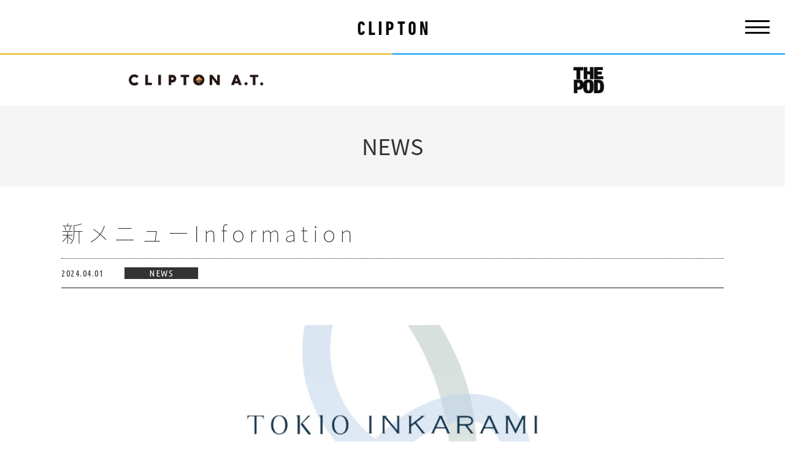

--- FILE ---
content_type: text/html; charset=UTF-8
request_url: http://clipton.co.jp/news/%E6%96%B0%E3%83%A1%E3%83%8B%E3%83%A5%E3%83%BCinformation/
body_size: 21743
content:
<!doctype html>
<html lang="ja">
<head>
<meta charset="UTF-8">
<meta name="viewport" content="width=device-width, initial-scale=1.0">
<meta http-equiv="X-UA-Compatible" content="IE=edge, chrome=1">
<meta name="format-detection" content="telephone=no">
<!-- Global site tag (gtag.js) - Google Analytics -->
<script async src="https://www.googletagmanager.com/gtag/js?id=UA-128769010-1"></script>
<script>
  window.dataLayer = window.dataLayer || [];
  function gtag(){dataLayer.push(arguments);}
  gtag('js', new Date());
  gtag('config', 'UA-128769010-1');
</script>
<link rel="stylesheet" href="/lib/css/swiper.min.css">
<link rel="stylesheet" href="/lib/css/jquery.bxslider.css">
<link rel="stylesheet" href="/lib/css/base.css">
<link rel="stylesheet" href="/lib/css/common.css?v2">
<link rel="stylesheet" href="/lib/css/scroll-hint.css">
<link href="https://fonts.googleapis.com/earlyaccess/notosansjapanese.css" rel="stylesheet">
<link href="https://fonts.googleapis.com/css?family=Ubuntu+Condensed" rel="stylesheet">
<link href="https://fonts.googleapis.com/css?family=Eczar" rel="stylesheet">
<link rel="stylesheet" href="https://use.fontawesome.com/releases/v5.3.1/css/all.css">
<meta name='robots' content='index, follow, max-image-preview:large, max-snippet:-1, max-video-preview:-1' />

	<!-- This site is optimized with the Yoast SEO plugin v22.5 - https://yoast.com/wordpress/plugins/seo/ -->
	<title>新メニューInformation - CLIPTON A.T., news, THE POD ヘアサロンのCLIPTON Co.,Ltd. / クリプトン</title>
	<link rel="canonical" href="http://clipton.co.jp/news/新メニューinformation/" />
	<meta property="og:locale" content="ja_JP" />
	<meta property="og:type" content="article" />
	<meta property="og:title" content="新メニューInformation - CLIPTON A.T., news, THE POD ヘアサロンのCLIPTON Co.,Ltd. / クリプトン" />
	<meta property="og:description" content="いつもCLIPTON A.T. &amp; THE POD をご愛顧いただきありがとうございます。 皆様ご存知の新TOKIOトリートメントが私達のサロンにも導入が決定しました！ 4月からメニューとして追加されます！ 新T [&hellip;]" />
	<meta property="og:url" content="http://clipton.co.jp/news/新メニューinformation/" />
	<meta property="og:site_name" content="ヘアサロンのCLIPTON Co.,Ltd. / クリプトン" />
	<meta property="article:published_time" content="2024-04-01T03:04:54+00:00" />
	<meta property="og:image" content="http://clipton.co.jp/wp/wp-content/uploads/2024/03/40375e1a70efbfe43784753bbb37c294.jpg" />
	<meta name="author" content="clipton_master" />
	<meta name="twitter:card" content="summary_large_image" />
	<script type="application/ld+json" class="yoast-schema-graph">{"@context":"https://schema.org","@graph":[{"@type":"WebPage","@id":"http://clipton.co.jp/news/%e6%96%b0%e3%83%a1%e3%83%8b%e3%83%a5%e3%83%bcinformation/","url":"http://clipton.co.jp/news/%e6%96%b0%e3%83%a1%e3%83%8b%e3%83%a5%e3%83%bcinformation/","name":"新メニューInformation - CLIPTON A.T., news, THE POD ヘアサロンのCLIPTON Co.,Ltd. / クリプトン","isPartOf":{"@id":"http://clipton.co.jp/#website"},"primaryImageOfPage":{"@id":"http://clipton.co.jp/news/%e6%96%b0%e3%83%a1%e3%83%8b%e3%83%a5%e3%83%bcinformation/#primaryimage"},"image":{"@id":"http://clipton.co.jp/news/%e6%96%b0%e3%83%a1%e3%83%8b%e3%83%a5%e3%83%bcinformation/#primaryimage"},"thumbnailUrl":"http://clipton.co.jp/wp/wp-content/uploads/2024/03/40375e1a70efbfe43784753bbb37c294.jpg","datePublished":"2024-04-01T03:04:54+00:00","dateModified":"2024-04-01T03:04:54+00:00","author":{"@id":"http://clipton.co.jp/#/schema/person/947ef3aaf00adc067f494114acbd908b"},"breadcrumb":{"@id":"http://clipton.co.jp/news/%e6%96%b0%e3%83%a1%e3%83%8b%e3%83%a5%e3%83%bcinformation/#breadcrumb"},"inLanguage":"ja","potentialAction":[{"@type":"ReadAction","target":["http://clipton.co.jp/news/%e6%96%b0%e3%83%a1%e3%83%8b%e3%83%a5%e3%83%bcinformation/"]}]},{"@type":"ImageObject","inLanguage":"ja","@id":"http://clipton.co.jp/news/%e6%96%b0%e3%83%a1%e3%83%8b%e3%83%a5%e3%83%bcinformation/#primaryimage","url":"http://clipton.co.jp/wp/wp-content/uploads/2024/03/40375e1a70efbfe43784753bbb37c294.jpg","contentUrl":"http://clipton.co.jp/wp/wp-content/uploads/2024/03/40375e1a70efbfe43784753bbb37c294.jpg","width":1242,"height":768},{"@type":"BreadcrumbList","@id":"http://clipton.co.jp/news/%e6%96%b0%e3%83%a1%e3%83%8b%e3%83%a5%e3%83%bcinformation/#breadcrumb","itemListElement":[{"@type":"ListItem","position":1,"name":"ホーム","item":"http://clipton.co.jp/"},{"@type":"ListItem","position":2,"name":"NEWS","item":"http://clipton.co.jp/news/"},{"@type":"ListItem","position":3,"name":"新メニューInformation"}]},{"@type":"WebSite","@id":"http://clipton.co.jp/#website","url":"http://clipton.co.jp/","name":"ヘアサロンのCLIPTON Co.,Ltd. / クリプトン","description":"","potentialAction":[{"@type":"SearchAction","target":{"@type":"EntryPoint","urlTemplate":"http://clipton.co.jp/?s={search_term_string}"},"query-input":"required name=search_term_string"}],"inLanguage":"ja"},{"@type":"Person","@id":"http://clipton.co.jp/#/schema/person/947ef3aaf00adc067f494114acbd908b","name":"clipton_master","image":{"@type":"ImageObject","inLanguage":"ja","@id":"http://clipton.co.jp/#/schema/person/image/","url":"http://0.gravatar.com/avatar/032cd491d56f0e3f1066d055015eae72?s=96&d=mm&r=g","contentUrl":"http://0.gravatar.com/avatar/032cd491d56f0e3f1066d055015eae72?s=96&d=mm&r=g","caption":"clipton_master"},"url":"http://clipton.co.jp/author/clipton_master/"}]}</script>
	<!-- / Yoast SEO plugin. -->


<link rel='stylesheet' id='wp-block-library-css' href='http://clipton.co.jp/wp/wp-includes/css/dist/block-library/style.min.css?ver=6.5.7' type='text/css' media='all' />
<style id='classic-theme-styles-inline-css' type='text/css'>
/*! This file is auto-generated */
.wp-block-button__link{color:#fff;background-color:#32373c;border-radius:9999px;box-shadow:none;text-decoration:none;padding:calc(.667em + 2px) calc(1.333em + 2px);font-size:1.125em}.wp-block-file__button{background:#32373c;color:#fff;text-decoration:none}
</style>
<style id='global-styles-inline-css' type='text/css'>
body{--wp--preset--color--black: #000000;--wp--preset--color--cyan-bluish-gray: #abb8c3;--wp--preset--color--white: #ffffff;--wp--preset--color--pale-pink: #f78da7;--wp--preset--color--vivid-red: #cf2e2e;--wp--preset--color--luminous-vivid-orange: #ff6900;--wp--preset--color--luminous-vivid-amber: #fcb900;--wp--preset--color--light-green-cyan: #7bdcb5;--wp--preset--color--vivid-green-cyan: #00d084;--wp--preset--color--pale-cyan-blue: #8ed1fc;--wp--preset--color--vivid-cyan-blue: #0693e3;--wp--preset--color--vivid-purple: #9b51e0;--wp--preset--gradient--vivid-cyan-blue-to-vivid-purple: linear-gradient(135deg,rgba(6,147,227,1) 0%,rgb(155,81,224) 100%);--wp--preset--gradient--light-green-cyan-to-vivid-green-cyan: linear-gradient(135deg,rgb(122,220,180) 0%,rgb(0,208,130) 100%);--wp--preset--gradient--luminous-vivid-amber-to-luminous-vivid-orange: linear-gradient(135deg,rgba(252,185,0,1) 0%,rgba(255,105,0,1) 100%);--wp--preset--gradient--luminous-vivid-orange-to-vivid-red: linear-gradient(135deg,rgba(255,105,0,1) 0%,rgb(207,46,46) 100%);--wp--preset--gradient--very-light-gray-to-cyan-bluish-gray: linear-gradient(135deg,rgb(238,238,238) 0%,rgb(169,184,195) 100%);--wp--preset--gradient--cool-to-warm-spectrum: linear-gradient(135deg,rgb(74,234,220) 0%,rgb(151,120,209) 20%,rgb(207,42,186) 40%,rgb(238,44,130) 60%,rgb(251,105,98) 80%,rgb(254,248,76) 100%);--wp--preset--gradient--blush-light-purple: linear-gradient(135deg,rgb(255,206,236) 0%,rgb(152,150,240) 100%);--wp--preset--gradient--blush-bordeaux: linear-gradient(135deg,rgb(254,205,165) 0%,rgb(254,45,45) 50%,rgb(107,0,62) 100%);--wp--preset--gradient--luminous-dusk: linear-gradient(135deg,rgb(255,203,112) 0%,rgb(199,81,192) 50%,rgb(65,88,208) 100%);--wp--preset--gradient--pale-ocean: linear-gradient(135deg,rgb(255,245,203) 0%,rgb(182,227,212) 50%,rgb(51,167,181) 100%);--wp--preset--gradient--electric-grass: linear-gradient(135deg,rgb(202,248,128) 0%,rgb(113,206,126) 100%);--wp--preset--gradient--midnight: linear-gradient(135deg,rgb(2,3,129) 0%,rgb(40,116,252) 100%);--wp--preset--font-size--small: 13px;--wp--preset--font-size--medium: 20px;--wp--preset--font-size--large: 36px;--wp--preset--font-size--x-large: 42px;--wp--preset--spacing--20: 0.44rem;--wp--preset--spacing--30: 0.67rem;--wp--preset--spacing--40: 1rem;--wp--preset--spacing--50: 1.5rem;--wp--preset--spacing--60: 2.25rem;--wp--preset--spacing--70: 3.38rem;--wp--preset--spacing--80: 5.06rem;--wp--preset--shadow--natural: 6px 6px 9px rgba(0, 0, 0, 0.2);--wp--preset--shadow--deep: 12px 12px 50px rgba(0, 0, 0, 0.4);--wp--preset--shadow--sharp: 6px 6px 0px rgba(0, 0, 0, 0.2);--wp--preset--shadow--outlined: 6px 6px 0px -3px rgba(255, 255, 255, 1), 6px 6px rgba(0, 0, 0, 1);--wp--preset--shadow--crisp: 6px 6px 0px rgba(0, 0, 0, 1);}:where(.is-layout-flex){gap: 0.5em;}:where(.is-layout-grid){gap: 0.5em;}body .is-layout-flex{display: flex;}body .is-layout-flex{flex-wrap: wrap;align-items: center;}body .is-layout-flex > *{margin: 0;}body .is-layout-grid{display: grid;}body .is-layout-grid > *{margin: 0;}:where(.wp-block-columns.is-layout-flex){gap: 2em;}:where(.wp-block-columns.is-layout-grid){gap: 2em;}:where(.wp-block-post-template.is-layout-flex){gap: 1.25em;}:where(.wp-block-post-template.is-layout-grid){gap: 1.25em;}.has-black-color{color: var(--wp--preset--color--black) !important;}.has-cyan-bluish-gray-color{color: var(--wp--preset--color--cyan-bluish-gray) !important;}.has-white-color{color: var(--wp--preset--color--white) !important;}.has-pale-pink-color{color: var(--wp--preset--color--pale-pink) !important;}.has-vivid-red-color{color: var(--wp--preset--color--vivid-red) !important;}.has-luminous-vivid-orange-color{color: var(--wp--preset--color--luminous-vivid-orange) !important;}.has-luminous-vivid-amber-color{color: var(--wp--preset--color--luminous-vivid-amber) !important;}.has-light-green-cyan-color{color: var(--wp--preset--color--light-green-cyan) !important;}.has-vivid-green-cyan-color{color: var(--wp--preset--color--vivid-green-cyan) !important;}.has-pale-cyan-blue-color{color: var(--wp--preset--color--pale-cyan-blue) !important;}.has-vivid-cyan-blue-color{color: var(--wp--preset--color--vivid-cyan-blue) !important;}.has-vivid-purple-color{color: var(--wp--preset--color--vivid-purple) !important;}.has-black-background-color{background-color: var(--wp--preset--color--black) !important;}.has-cyan-bluish-gray-background-color{background-color: var(--wp--preset--color--cyan-bluish-gray) !important;}.has-white-background-color{background-color: var(--wp--preset--color--white) !important;}.has-pale-pink-background-color{background-color: var(--wp--preset--color--pale-pink) !important;}.has-vivid-red-background-color{background-color: var(--wp--preset--color--vivid-red) !important;}.has-luminous-vivid-orange-background-color{background-color: var(--wp--preset--color--luminous-vivid-orange) !important;}.has-luminous-vivid-amber-background-color{background-color: var(--wp--preset--color--luminous-vivid-amber) !important;}.has-light-green-cyan-background-color{background-color: var(--wp--preset--color--light-green-cyan) !important;}.has-vivid-green-cyan-background-color{background-color: var(--wp--preset--color--vivid-green-cyan) !important;}.has-pale-cyan-blue-background-color{background-color: var(--wp--preset--color--pale-cyan-blue) !important;}.has-vivid-cyan-blue-background-color{background-color: var(--wp--preset--color--vivid-cyan-blue) !important;}.has-vivid-purple-background-color{background-color: var(--wp--preset--color--vivid-purple) !important;}.has-black-border-color{border-color: var(--wp--preset--color--black) !important;}.has-cyan-bluish-gray-border-color{border-color: var(--wp--preset--color--cyan-bluish-gray) !important;}.has-white-border-color{border-color: var(--wp--preset--color--white) !important;}.has-pale-pink-border-color{border-color: var(--wp--preset--color--pale-pink) !important;}.has-vivid-red-border-color{border-color: var(--wp--preset--color--vivid-red) !important;}.has-luminous-vivid-orange-border-color{border-color: var(--wp--preset--color--luminous-vivid-orange) !important;}.has-luminous-vivid-amber-border-color{border-color: var(--wp--preset--color--luminous-vivid-amber) !important;}.has-light-green-cyan-border-color{border-color: var(--wp--preset--color--light-green-cyan) !important;}.has-vivid-green-cyan-border-color{border-color: var(--wp--preset--color--vivid-green-cyan) !important;}.has-pale-cyan-blue-border-color{border-color: var(--wp--preset--color--pale-cyan-blue) !important;}.has-vivid-cyan-blue-border-color{border-color: var(--wp--preset--color--vivid-cyan-blue) !important;}.has-vivid-purple-border-color{border-color: var(--wp--preset--color--vivid-purple) !important;}.has-vivid-cyan-blue-to-vivid-purple-gradient-background{background: var(--wp--preset--gradient--vivid-cyan-blue-to-vivid-purple) !important;}.has-light-green-cyan-to-vivid-green-cyan-gradient-background{background: var(--wp--preset--gradient--light-green-cyan-to-vivid-green-cyan) !important;}.has-luminous-vivid-amber-to-luminous-vivid-orange-gradient-background{background: var(--wp--preset--gradient--luminous-vivid-amber-to-luminous-vivid-orange) !important;}.has-luminous-vivid-orange-to-vivid-red-gradient-background{background: var(--wp--preset--gradient--luminous-vivid-orange-to-vivid-red) !important;}.has-very-light-gray-to-cyan-bluish-gray-gradient-background{background: var(--wp--preset--gradient--very-light-gray-to-cyan-bluish-gray) !important;}.has-cool-to-warm-spectrum-gradient-background{background: var(--wp--preset--gradient--cool-to-warm-spectrum) !important;}.has-blush-light-purple-gradient-background{background: var(--wp--preset--gradient--blush-light-purple) !important;}.has-blush-bordeaux-gradient-background{background: var(--wp--preset--gradient--blush-bordeaux) !important;}.has-luminous-dusk-gradient-background{background: var(--wp--preset--gradient--luminous-dusk) !important;}.has-pale-ocean-gradient-background{background: var(--wp--preset--gradient--pale-ocean) !important;}.has-electric-grass-gradient-background{background: var(--wp--preset--gradient--electric-grass) !important;}.has-midnight-gradient-background{background: var(--wp--preset--gradient--midnight) !important;}.has-small-font-size{font-size: var(--wp--preset--font-size--small) !important;}.has-medium-font-size{font-size: var(--wp--preset--font-size--medium) !important;}.has-large-font-size{font-size: var(--wp--preset--font-size--large) !important;}.has-x-large-font-size{font-size: var(--wp--preset--font-size--x-large) !important;}
.wp-block-navigation a:where(:not(.wp-element-button)){color: inherit;}
:where(.wp-block-post-template.is-layout-flex){gap: 1.25em;}:where(.wp-block-post-template.is-layout-grid){gap: 1.25em;}
:where(.wp-block-columns.is-layout-flex){gap: 2em;}:where(.wp-block-columns.is-layout-grid){gap: 2em;}
.wp-block-pullquote{font-size: 1.5em;line-height: 1.6;}
</style>
<link rel="https://api.w.org/" href="http://clipton.co.jp/wp-json/" /><link rel="alternate" type="application/json" href="http://clipton.co.jp/wp-json/wp/v2/posts/3215" /><link rel='shortlink' href='http://clipton.co.jp/?p=3215' />
<link rel="alternate" type="application/json+oembed" href="http://clipton.co.jp/wp-json/oembed/1.0/embed?url=http%3A%2F%2Fclipton.co.jp%2Fnews%2F%25e6%2596%25b0%25e3%2583%25a1%25e3%2583%258b%25e3%2583%25a5%25e3%2583%25bcinformation%2F" />
<link rel="alternate" type="text/xml+oembed" href="http://clipton.co.jp/wp-json/oembed/1.0/embed?url=http%3A%2F%2Fclipton.co.jp%2Fnews%2F%25e6%2596%25b0%25e3%2583%25a1%25e3%2583%258b%25e3%2583%25a5%25e3%2583%25bcinformation%2F&#038;format=xml" />
</head>
<body class="post-template-default single single-post postid-3215 single-format-standard">
<header id="top">
<div class="header_top">
<p class="header_ci"><a href="http://clipton.co.jp/"><img src="/lib/img/common/ci.png" alt="CLIPTON"></a></p>
<div class="trigger_wrap" id="trigger__btn"><span class="trigger"><span></span></span></div>
</div>
<div class="header_shop">
<div class="header_shop_c-at">
<a href="http://clipton.co.jp/c-at/"><img src="/lib/img/common/logo_cliptonat.png" alt="CLIPTON A.T."></a>
</div>
<div class="header_shop_the-pod">
<a href="http://clipton.co.jp/the-pod/"><img src="/lib/img/common/logo_thepod.png" alt="THE POD"></a>
</div>
</div>
</header>
<nav class="global" id="js__nav">
    <ul>
        <li><a href="http://clipton.co.jp/">HOME</a></li>
        <li><a href="http://clipton.co.jp/c-at/">CLIPTON A.T.</a></li>
        <li><a href="http://clipton.co.jp/the-pod/">THE POD</a></li>
        <li><a href="http://clipton.co.jp/haircatalog/">ヘアカタログ</a></li>
        <li><a href="http://clipton.co.jp/news/">NEWS</a></li>
        <li><a href="http://clipton.co.jp/recruit/">採用情報</a></li>
        <li><a href="http://clipton.co.jp/cn/">沙龙信息</a></li>
    </ul>
</nav>
<main>
<div class="page_ttl">
<div class="container">
<h1>NEWS</h1>
</div>
</div>
<section class="news_detail_content">
<div class="container">
<h2 class="news_title">新メニューInformation</h2>
<div class="news_meta">
<span class="entry_time"><time date-time="2024-04-01">2024.04.01</time></span>
<span class="entry_category cat_other">NEWS</span>
</div>
<div class="news_content">
<p><img fetchpriority="high" decoding="async" class="alignright size-full wp-image-3216" src="http://clipton.co.jp/wp/wp-content/uploads/2024/03/40375e1a70efbfe43784753bbb37c294.jpg" alt="" width="1242" height="768" srcset="http://clipton.co.jp/wp/wp-content/uploads/2024/03/40375e1a70efbfe43784753bbb37c294.jpg 1242w, http://clipton.co.jp/wp/wp-content/uploads/2024/03/40375e1a70efbfe43784753bbb37c294-768x475.jpg 768w, http://clipton.co.jp/wp/wp-content/uploads/2024/03/40375e1a70efbfe43784753bbb37c294-600x371.jpg 600w, http://clipton.co.jp/wp/wp-content/uploads/2024/03/40375e1a70efbfe43784753bbb37c294-800x495.jpg 800w" sizes="(max-width: 1242px) 100vw, 1242px" /></p>
<p>いつもCLIPTON A.T. &amp; THE POD をご愛顧いただきありがとうございます。</p>
<p>皆様ご存知の新TOKIOトリートメントが私達のサロンにも導入が決定しました！<br />
4月からメニューとして追加されます！</p>
<p>新TOKIOの最大の特徴は特許をとっているインカラミ（毛髪強度を140%回復させる成分）が入っているという事です！</p>
<p>効果としては、日々のアイロン、ドライヤーによる熱ダメージやカラーやパーマなどの施術によるダメージ毛を扱いやすい髪質にしてくれます！<br />
また、シャンプーをしても流れ落ちにくい疎水化効果でトリートメントの持続力がUPします！</p>
<p>新TOKIOトリートメント<br />
お値段　　　¥6600(in tax)〜<br />
※長さによって変わります<br />
お時間　　　30分～</p>
<p>新TOKIO酸熱トリートメント<br />
（アイロンの熱を加えて更に持ちが持続）<br />
お値段　　　¥11000(in tax)～<br />
※長さによって変わります<br />
お時間　　　60分～</p>
<p>日々の生活が楽になるサポートツールが増えました！<br />
今までにない触り心地で気分を明るくしてみませんか？？</p>
</div>
<div class="single_pagenate">
<div class="entry_before">
<a href="http://clipton.co.jp/c-at/%f0%9f%8c%b84%e6%9c%88%e5%ae%9a%e4%bc%91%e6%97%a5%e3%81%ae%e3%81%8a%e7%9f%a5%e3%82%89%e3%81%9b%f0%9f%8c%b8-5/" rel="prev"><span class="pagenate_ttl">🌸4月定休日のお知らせ🌸</span></a></div>
<div class="entry_after">
<a href="http://clipton.co.jp/the-pod/%f0%9f%8c%b15%e6%9c%88%e5%ae%9a%e4%bc%91%e6%97%a5%e3%81%ae%e3%81%8a%e7%9f%a5%e3%82%89%e3%81%9b%f0%9f%8c%b1/" rel="next"><span class="pagenate_ttl">🌱5月定休日のお知らせ🌱</span></a></div>
</div>
</div>
</section>
</main>
<footer>
<div class="pagetop"><a href="#top"><img src="/lib/img/common/to_top.png" width="60"></a></div>
<div class="breadCrumb">
<div class="container">
<div class="breadCrumbInner">
<div class="breadcrumbs" typeof="BreadcrumbList" vocab="http://schema.org/">
    <!-- Breadcrumb NavXT 7.3.0 -->
<span property="itemListElement" typeof="ListItem"><a property="item" typeof="WebPage" title="ヘアサロンのCLIPTON Co.,Ltd. / クリプトンへ移動" href="http://clipton.co.jp" class="home"><span property="name">HOME</span></a><meta property="position" content="1"></span> &gt; <span property="itemListElement" typeof="ListItem"><a property="item" typeof="WebPage" title="NEWSへ移動" href="http://clipton.co.jp/news/" class="post-root post post-post"><span property="name">NEWS</span></a><meta property="position" content="2"></span> &gt; <span property="itemListElement" typeof="ListItem"><span property="name">新メニューInformation</span><meta property="position" content="3"></span></div>
</div>
</div>
</div>
<p class="copyright"><small>&copy;2026 CLIPTON Co.,Ltd. All Rights Reserved.</small></p>
</footer>
<script src="/lib/js/jquery-3.3.1.min.js"></script>
<script src="/lib/js/jquery.waypoints.min.js"></script>

<script src="/lib/js/common.js"></script>
<div id="fb-root"></div>
<script>(function(d, s, id) {
  var js, fjs = d.getElementsByTagName(s)[0];
  if (d.getElementById(id)) return;
  js = d.createElement(s); js.id = id;
  js.src = 'https://connect.facebook.net/ja_JP/sdk.js#xfbml=1&version=v3.1';
  fjs.parentNode.insertBefore(js, fjs);
}(document, 'script', 'facebook-jssdk'));</script>
</body>
</html>


--- FILE ---
content_type: text/css
request_url: http://clipton.co.jp/lib/css/common.css?v2
body_size: 41032
content:
@charset "UTF-8";

.top_slider {
    /*height: 33.78378vw;
    min-height: 520px;*/
    position:relative;
    height:calc(100vh - 166px);
    min-height:500px;
}
.c-at .top_slider,
.the-pod .top_slider {
    height:39vw;
    min-height:500px;
}
.top_slider::after {
    content: '';
    display: block;
    width: 100%;
    height: 100%;
    background: #fff;
    position: absolute;
    top: 0;
    right: 0;
    -webkit-transition: width 1s 1s cubic-bezier(.75,.3,.44,.91);
    transition: width 1s 1s cubic-bezier(.75,.3,.44,.91);
    z-index:100;
}
.is_show.top_slider::after {
    width:0;
}
.swiper-container {
    height:100%;
}
.swiper-slide .slide_fig {
    height:100%;
    background-size:cover;
    background-repeat:no-repeat;
    background-position:center center;
}
@media screen and (min-width:1480px) {
    .swiper-slide .slide_fig {
        background-position:center 25%;
    }
}
.slide_copy {
    width:100%;
    height:100%;
    position:absolute;
    top:0;
    left:0;
    display:-webkit-box;
    display:-ms-flexbox;
    display:flex;
    -webkit-box-align:center;
    -ms-flex-align:center;
    align-items:center;
    -webkit-box-pack:center;
    -ms-flex-pack:center;
    justify-content:center;
    z-index:10;
}

a.scrolldown {
    margin-left: -30px;
    padding-top: 80px;
  position: absolute;
  bottom: 20px;
  left: 50%;
  z-index: 200;
  display: inline-block;
  -webkit-transform: translate(0, -50%);
  transform: translate(0, -50%);
  color: #fff;
  font : normal 400 20px/1 'Cambria', serif;
  letter-spacing: .1em;
  text-decoration: none;
  -webkit-transition: opacity .3s;
  transition: opacity .3s;
}
a.scrolldown:hover {
  opacity: .5;
}
a.scrolldown span {
  position: absolute;
  top: 0;
  left: 50%;
  width: 24px;
  height: 24px;
  margin-left: -12px;
  border-left: 1px solid #fff;
  border-bottom: 1px solid #fff;
  -webkit-transform: rotate(-45deg);
  transform: rotate(-45deg);
  -webkit-animation: sd 2s infinite;
  animation: sd 2s infinite;
  opacity: 0;
  -webkit-box-sizing: border-box;
  box-sizing: border-box;
}
a.scrolldown span:nth-of-type(1) {
  -webkit-animation-delay: 0s;
  animation-delay: 0s;
}
a.scrolldown span:nth-of-type(2) {
  top: 16px;
  -webkit-animation-delay: .15s;
  animation-delay: .15s;
}
a.scrolldown span:nth-of-type(3) {
  top: 32px;
  -webkit-animation-delay: .3s;
  animation-delay: .3s;
}
@-webkit-keyframes sd {
  0% {
    opacity: 0;
  }
  50% {
    opacity: 1;
  }
  100% {
    opacity: 0;
  }
}
@keyframes sd {
  0% {
    opacity: 0;
  }
  50% {
    opacity: 1;
  }
  100% {
    opacity: 0;
  }
}
@-webkit-keyframes sh2 {
    0% {
        height:0px;
    }
    100% {
        height:100px;
    }
}
@keyframes sh2 {
    0% {
        height:0px;
    }
    100% {
        height:100px;
    }
}
@-webkit-keyframes sh2sp {
    0% {
        height:0px;
    }
    100% {
        height:60px;
    }
}
@keyframes sh2sp {
    0% {
        height:0px;
    }
    100% {
        height:60px;
    }
}
@-webkit-keyframes fadeIn {
    0% {
        opacity:0;
    }
    100% {
        opacity:1;
    }
}
@keyframes fadeIn {
    0% {
        opacity:0;
    }
    100% {
        opacity:1;
    }
}
section {
    padding-bottom:50px;
}
section h2 {
    margin-top:140px;
    margin-bottom:50px;
    position:relative;
    font-size:36px;
    font-weight:100;
    text-align:center;
    font-family:Cambria,Eczar,serif,sans-serif;
    letter-spacing:.2em;
}
section h2.screen {
    visibility:hidden;
}
section h2.is_show {
    visibility:visible;
    -webkit-animation:fadeIn 2s;
    animation:fadeIn 2s;
}
section h2.is_show::before {
    position: absolute;
    content: "";
    width: 1px;
    height:100px;
    top: -110px;
    left: 50%;
    background-color: #191919;
      -webkit-animation: sh2 1s;
      animation: sh2 1s;
}
.top_salon_content {
    position:relative;
}
.top_salon_list {
    display:-webkit-box;
    display:-ms-flexbox;
    display:flex;
    -webkit-box-align:center;
    -ms-flex-align:center;
    align-items:center;
    -webkit-transition:all .4s;
    transition:all .4s;
}
.top_salon_list.salon_c-at {
    margin-bottom:100px;
}
.top_salon_list.salon_the-pod {
    -webkit-box-orient:horizontal;
    -webkit-box-direction:reverse;
    -ms-flex-direction:row-reverse;
    flex-direction:row-reverse;
}
.top_salon_content::after {
    content:'';
    display:block;
    width:100%;
    height:100%;
    background:#fff;
    position:absolute;
    top:0;
    right:0;
    -webkit-transition:width 1s cubic-bezier(.75,.3,.44,.91);
    transition:width 1s cubic-bezier(.75,.3,.44,.91);
}
.top_salon_content.is_show::after {
    width:0;
}
.top_salon_photo {
    width:64%;
    overflow:hidden;
}
.top_salon_name {
    width: 36%;
    padding:20px;
    text-align: center;
}
.top_salon_content a {
    color:inherit;
}
.top_salon_content a:hover .top_salon_list {

}
.top_salon_name .salon_place {
    font-family:Cambria,Eczar,serif,sans-serif;
    font-size:22px;
    letter-spacing:.2em;
    margin-bottom:40px;
    position:relative;
}
.top_salon_name .salon_place::after {
    content:'';
    width:30px;
    height:1px;
    background:#191919;
    position:absolute;
    bottom:-10px;
    left:50%;
    margin-left:-20px;
}
.top_salon_name .salon_logo {
    margin-bottom:40px;
}
.top_salon_content a .salon_more img {
    -webkit-transition:all .5s cubic-bezier(.75,.3,.44,.91);
    transition:all .5s cubic-bezier(.75,.3,.44,.91);
}
.top_salon_content a:hover .salon_more img {
    -webkit-transform:translateX(20px);
    transform:translateX(20px);
}
.morelink {
    margin:20px 0;
    text-align:right;
}
.morelink a img {
    -webkit-transition:all .4s ease;
    transition:all .4s ease;
}
.morelink a:hover img {
    opacity:.6;
}
.morelink img, .salon_more img {
    width:80px;
}
.staff_more img {
    width:80px;
}
.hc_slider .swiper-slide {
    -webkit-transform: scale(.8);
    transform: scale(.8);
    -webkit-transition:all .5s;
    transition:all .5s;
}
.hc_slider .slick-slide a {
    outline:none;
}
.hc_slider .swiper-slide-active {
    -webkit-transform: scale(1);
    transform: scale(1);
}
.news_list ul {
    max-width:800px;
    margin:0 auto;
}
.news_list li a {
    width: 100%;
    display: block;
    padding:10px 20px;
    color:inherit;
    -webkit-transition:all .5s ease;
    transition:all .5s ease;
	z-index:1000;
}
.news_list li a:hover {
    background:#f9f9f9;
}
.list_inner {
    width:100%;
    display:-webkit-box;
    display:-ms-flexbox;
    display:flex;
    -webkit-box-align: start;
    -ms-flex-align: start;
    align-items: flex-start;
}
.entry_time {
    width:100px;
    flex:0 0 100px;
    display:inline-block;
        margin-top: 5px;
}
.entry_category {
    width:120px;
    -webkit-box-flex: 0;
    -ms-flex: 0 0 120px;
    flex: 0 0 120px;
    margin-top: 3px;
    margin-right:30px;
    padding: 2px 10px;
    display:inline-block;
    text-align:center;
    color:#fff;
    background:#333;
}
.entry_title {
    width:calc(100% - 250px);
}
.entry_time,
.entry_category {
    font-family:'Ubuntu Condensed',sans-serif;
    font-size:15px;
    letter-spacing:.1em;
    display:inline-block;
    line-height:1;
}
.entry_category.cat_c-at {
    background:#e1b70f;
}
.entry_category.cat_the-pod {
    background:#009cff;
}
.snapwidget {
    max-width: 740px;
    margin:0 auto;
	    transform: translateY(40px);
    transition: all 1s;
}
.snapwidget.is_show {
	transform:translateY(0);
}
.instagram h2::after {
    content: '';
    background-image: url(../img/common/icon_insta.png);
    background-repeat: no-repeat;
    background-size: contain;
    width: 40px;
    height: 40px;
    margin-left: 10px;
    position: relative;
    top: 10px;
    display: inline-block;
}
.top_recruit_msg {
    padding:40px 0 140px;
    font-family:'Noto Serif Japanese',serif,san-serif;
    font-size:26px;
    text-align:center;
    letter-spacing:.2em;
    -webkit-transition:all 1s;
    transition:all 1s;
}
.top_recruit_msg.screen,
.top_recruit_msg_btm.screen,
.top_recruit_msg_btm_name.screen {
    visibility:hidden;
}
.top_recruit_msg.is_show,
.top_recruit_msg_btm.is_show,
.top_recruit_msg_btm_name.is_show {
    visibility:visible;
    -webkit-animation:fadeIn 4s;
    animation:fadeIn 4s;
}
.top_recruit_msg_btm {
	display: flex;
    justify-content: center;
	text-align:center;
	line-height:2.4;
}
.top_recruit_msg_btm_name {
	display:block;
	text-align:right;
    margin-top: 20px;
	font-family:'Noto Serif Japanese',serif,san-serif;
}
.top_recruit_msg_btm_name .name {
	font-size:18px;
}
section.top_recruit {
    background:url(../img/top/top_recruit_bg.png) no-repeat center 10%;
}
.top_recruit .morelink {
    position:relative;
    top:-80px;
}
.cvn_content {
    width:100%;
    position:fixed;
    bottom:0;
    left:0;
    background:rgba(0,0,0,.8);
    z-index:200;
    -webkit-transition:all .4s;
    transition:all .4s;
    transform: matrix3d(1,0,0.00,0,0.00,0,-1.00,-0.002,0,1,0,0,0,0,0,1);
-webkit-transform: matrix3d(1,0,0.00,0,0.00,0,-1.00,-0.002,0,1,0,0,0,0,0,1);
  -webkit-transform-origin: center bottom 0px;
  transform-origin: center bottom 0px;
}
.cvn_content.fix {
    position:fixed;
    visibility:visible;
    -webkit-transform: matrix3d(1, 0, 0, 0, 0, 1, 0, 0, 0, 0, 1, 0, 0, 0, 0, 1);
    transform: matrix3d(1, 0, 0, 0, 0, 1, 0, 0, 0, 0, 1, 0, 0, 0, 0, 1);
  transition: all 0.5s ease 0.3s;
  -webkit-transition: all 0.5s ease 0.3s;
}
.cvn_container {
    display:-webkit-box;
    display:-ms-flexbox;
    display:flex;
    -webkit-box-pack:justify;
    -ms-flex-pack:justify;
    justify-content:space-between;
    -webkit-box-align:center;
    -ms-flex-align:center;
    align-items:center;
}

.cvn_btn {
    width:50%;
}
.cvn_btn a {
    display:block;
    padding:10px 10px 10px;
    text-align:center;
    color:#fff;
    line-height:1.4;
}
.cvn_c-at.cvn_btn a {
    background:#e1b70f;
}
.cvn_the-pod.cvn_btn a {
    background:#009cff;
}
.cvn_btn .cvn_salon {
    font-size:24px;
    font-family:Cambria;
    display:block;
}
.cvn_btn .cvn_info {
    font-size:16px;
    font-weight:500;
}
.facebook_timeline {
    text-align:center;
}
.page_nav {
    margin:50px 0;
}
.page_nav_inner {
    position:relative;
    border-top:1px solid #191919;
    border-bottom:1px solid #191919;
}
.page_nav_inner::before {
    content:'';
    width:100%;
    height:1px;
    display:block;
    background:#191919;
    position:absolute;
    top:-3px;
}
.page_nav_inner::after {
    content:'';
    width:100%;
    height:1px;
    display:block;
    background:#191919;
    position:absolute;
    bottom:-3px;
}
.page_nav_inner ul {
    display:-webkit-box;
    display:-ms-flexbox;
    display:flex;
    -webkit-box-align:center;
    -ms-flex-align:center;
    align-items:center;
    max-width:900px;
    margin:0 auto;
}
.page_nav_inner li {
    width:20%;
}
.page_nav_inner li a {
    padding:20px;
    display:-webkit-box;
    display:-ms-flexbox;
    display:flex;
    -webkit-box-orient:vertical;
    -webkit-box-direction:normal;
    -ms-flex-direction:column;
    flex-direction:column;
    text-align:center;
    color:inherit;
    font-family:Cambria,Eczar,serif,sans-serif;
    -webkit-transition:all .4s;
    transition:all .4s;
}
.page_nav_inner li a:hover {
    opacity:.7;
}
.page_nav_inner .page_nav_icon img {
    max-height:34px;
    display:block;
    margin:0 auto 10px;
}
.page_nav_inner .page_nav_label {
    font-size:16px;
    line-height:1;
}
.shop_data h3 {
    margin:60px auto 30px;
    font-family:Cambria,Eczar,serif,sans-serif;
    font-size:24px;
    text-align:center;
    letter-spacing: .2em;
}
.to_map {
    margin-bottom:1em;
}
.to_map img {
    width:120px;
}
.shop_data_content {
    text-align:center;
}
.shop_data_address {
    margin-bottom:1em;
}
.shop_data_tel {
    font-size:18px;
    letter-spacing:.1em;
}
.shop_data_open {
    max-width: 310px;
    margin: auto;
    text-align: left;
}
.shop_data_open dl {
    padding:0 10px;
}
.shop_data_open dt {
    padding-right:40px;
}
.shop_data_open dt,
.shop_data_open dd {
    display:inline-block;
}

.staff_content {
    position:relative;
}
.staff_info_list {
    display:-webkit-box;
    display:-ms-flexbox;
    display:flex;
    -webkit-box-align:center;
    -ms-flex-align:center;
    align-items:center;
    -webkit-transition:all .4s;
    transition:all .4s;
    margin-bottom:80px;
}
.staff_content:nth-child(2n-1) .staff_info_list {
    -webkit-box-orient:horizontal;
    -webkit-box-direction:reverse;
    -ms-flex-direction:row-reverse;
    flex-direction:row-reverse;
}
.staff_content::after {
    content:'';
    display:block;
    width:100%;
    height:100%;
    background:#fff;
    position:absolute;
    top:0;
    right:0;
    -webkit-transition:width 1s cubic-bezier(.75,.3,.44,.91);
    transition:width 1s cubic-bezier(.75,.3,.44,.91);
}
.staff_content.is_show::after {
    width:0;
}
.staff_info_photo {
    width:60%;
    overflow:hidden;
}
.staff_info_name {
    width: 40%;
    padding:20px;
    text-align: center;
}
.staff_content a {
    color:inherit;
}
.staff_info_content a:hover .staff_info_list {
    opacity:.7;
}
.staff_info_name .staff_grade {
    font-family:Cambria,Eczar,'Noto Serif Japanese',serif,sans-serif;
    font-size:16px;
    letter-spacing:.2em;
    margin-bottom:40px;
    position:relative;
}
.staff_info_name .staff_grade::after {
    content:'';
    width:30px;
    height:1px;
    background:#191919;
    position:absolute;
    bottom:-10px;
    left:50%;
    margin-left:-20px;
}
.staff_info_name .staff_name {
    margin-bottom:40px;
    font-size:28px;
    font-family:'Noto Serif Japanese',serif,sans-serif;
    letter-spacing:.4em;
}
.staff_name_ruby {
    display:block;
    font-size:12px;
    letter-spacing:.4em;
	font-family:Cambria,Eczar,serif,sans-serif;
}
.staff_content a .staff_more img {
    -webkit-transition:all .5s cubic-bezier(.75,.3,.44,.91);
    transition:all .5s cubic-bezier(.75,.3,.44,.91);
}
.staff_content a:hover .staff_more img {
    -webkit-transform:translateX(20px);
    transform:translateX(20px);
}
.shop_menu_content {
    max-width:860px;
    margin:0 auto;
}
.shop_menu_ttl {
    padding:12px 10px;
    font-family:Cambria,Eczar,'Noto Serif Japanese',serif,sans-serif;
    font-size:18px;
    text-align:center;
    border:1px solid #191919;
    position:relative;
    cursor:pointer;
    letter-spacing:.2em;
    -webkit-transition:all .3s;
    transition:all .3s;
}
.shop_menu_ttl small {
    font-size:18px;
}
.shop_menu_ttl::before {
    content:'';
    display:block;
    width:30px;
    height:1px;
    position:absolute;
    top:50%;
    right:20px;
    background:#191919;
    -webkit-transition:all .3s;
    transition:all .3s;
}
.shop_menu_ttl.menu_open::before {
    -webkit-transform:rotate(180deg);
    transform:rotate(180deg);
    -webkit-transition:all .3s;
    transition:all .3s;
}
.shop_menu_ttl::after {
    content:'';
    display:block;
    width:30px;
    height:1px;
    position:absolute;
    top:50%;
    right:20px;
    background:#191919;
    -webkit-transform:rotate(90deg);
    transform:rotate(90deg);
    -webkit-transition:all .3s;
    transition:all .3s;
}
.shop_menu_ttl.menu_open::after {
    -webkit-transform:rotate(180deg);
    transform:rotate(180deg);
    -webkit-transition:all .3s;
    transition:all .3s;
}
.shop_menu_info {
    padding:30px;
}
.shop_menu_info table {
    width:100%;
}
.shop_menu_info th {
        width: 240px;
    font-weight:500;
}
.shop_menu_info th,
.shop_menu_info td {
    padding:10px;
    vertical-align:top;
    white-space:nowrap;
}
.shop_menu_info td li {
    display:inline-block;
    margin-right:20px;
}
.shop_menu_info td li:last-child {
    margin-right:0;
}
.shop_menu_info tr {
    border-bottom:1px dashed #ddd;
}
.shop_menu_info .menu_info_sub {
    color:#555;
    font-size:92%;
    white-space:inherit;
}

.shop_menu_content {
    margin-bottom:30px;
}
.shop_menu_wrap {
    transform: translateY(40px);
    transition:all 1s;
}
.shop_menu_wrap.is_show {
    transform: translateY(0);
}
.shop_data_content dt,
.shop_data_content dd {
    display:inline-block;
}
.white {
    visibility:hidden;
}
.shop_data_content dt {
    width: 160px;
    padding-right:40px;
}
.cvn_shop .cvn_btn {
    width:100%;
    display:-webkit-box;
    display:-ms-flexbox;
    display:flex;
    -webkit-box-pack: center;
    -ms-flex-pack: center;
    justify-content: center;
    -webkit-box-align: center;
    -ms-flex-align: center;
    align-items: center;
    background:#e1b70f;
}
.c-at .cvn_shop .cvn_btn {

}
.the-pod .cvn_shop .cvn_btn {
    background:#009cff;
}
.cvn_shop_msg {
    display:block;
    color:#fff;
    font-weight:500;
    padding-right:40px;
    white-space: nowrap;
}
.r_btn img {
    border-radius:10px;
    -webkit-transition:.4s ease;
    transition:.4s ease;
    max-width:64px;
}
.r_btn a:hover img {
    opacity:.7;
}
.breadCrumb {
    padding:10px 0;
}
.breadcrumbs a {
    color:inherit;
}
.foot_nav_inner {
    border-top:1px solid #191919;
}
.foot_nav_inner ul {
    display:-webkit-box;
    display:-ms-flexbox;
    display:flex;
    -webkit-box-pack:center;
    -ms-flex-pack:center;
    justify-content:center;
}
.foot_nav_inner li {
    padding:20px;
}
.foot_nav_inner li a {
    color:inherit;
}
.page_ttl {
    margin-bottom:50px;
    background:#f5f5f5;
    padding:40px;
    text-align:center;
    font-size:36px;
}
.no_haircatalog {
    display: none;
}
.haircatalog_list li {
    width:25%;
    margin-bottom:50px;
    padding:0 25px;
    position:relative;
}
.haircatalog_list li a img {
    -webkit-transition:all .4s ease;
    transition:all .4s ease;
}
.haircatalog_list li a:hover img {
    -webkit-transform:scale(1.1,1.1);
    transform:scale(1.1,1.1);
}
.haircatalog_list ul {
    margin:0 -25px;
    display: -webkit-box;
    display: -ms-flexbox;
    display: flex;
    -ms-flex-wrap: wrap;
    flex-wrap: wrap;
}
.haircatalog_list ul::after {
    content:'';
    display:block;
    clear:both;
}
.haircatalog_list li::after {
    content:'';
    display:block;
    width:100%;
    height:100%;
    background:#fff;
    position:absolute;
    top:0;
    right:0;
    -webkit-transition:width 1s cubic-bezier(.75,.3,.44,.91);
    transition:width 1s cubic-bezier(.75,.3,.44,.91);
}
.haircatalog_list li.is_show::after {
    width:0;
}
.haircatalog_main {
    width:60%;
    max-width:600px;
    text-align:center;
}
.haircatalog_infobox {
    width:40%;
    padding:0 0 0 40px;
}
.haircatalog_main img {
}
.haircatalog_info {
    margin-bottom:40px;
}
section .haircatalog_info h2 {
    margin-top:0px;
    margin-bottom:20px;
    font-size:20px;
    font-family:"Noto Sans Japanese",sans-serif;
    font-weight:500;
    letter-spacing: inherit;
    text-align:left;
}
.haircatalog_ohterstyle_btn img {
    width:120px;
    -webkit-transition: all .5s cubic-bezier(.75,.3,.44,.91);
    transition: all .5s cubic-bezier(.75,.3,.44,.91);
}
.haircatalog_ohterstyle_btn a:hover img {
    -webkit-transform:translateX(10px);
    transform:translateX(10px);
}
.haircatalog_stylist {
    padding:20px 20px 10px;
    border:1px solid #191919;
}
.haircatalog_info_wrap {
    display:-webkit-box;
    display:-ms-flexbox;
    display:flex;
}
.haircatalog_stylist_info {
    width:calc(100% - 180px);
    padding-right: 20px;
}
.haircatalog_stylist_fig {
    max-width:180px;
}
.haircatalog_stylist_info dl {
    margin-bottom:15px;
}
.haircatalog_stylist_info dt,
.haircatalog_stylist_info dd {
    line-height:1.4;
}
.haircatalog_stylist_info dt {
    width:4em;
    font-family: Cambria,Eczar,serif,sans-serif;
}
.haircatalog_stylist_info dd a {
    color:inherit;
    text-decoration:underline;
}
.haircatalog_stylist_info dd a:hover {
    text-decoration:none;
}
.hc_name {
    white-space: nowrap;
}
.haircatalog_common {
    display:-webkit-box;
    display:-ms-flexbox;
    display:flex;
}

.staff_photo {
    max-width:640px;
    margin:0 auto;
    padding-bottom:50px;
}
.staff_main {
    margin-bottom:0px;
}
.bx-wrapper {
	box-shadow:0 0 0 #fff;
}
.staff_photo .staff_main img {
    margin:0 auto;
}
.staff_thumb {
    max-width: 480px;
    margin: 0 auto;
    display: -webkit-box;
    display: -ms-flexbox;
    display: flex;
    -webkit-box-pack: center;
    -ms-flex-pack: center;
    justify-content: center;
}
.staff_thumb .thumbnail-item {
    width:33.3333%;
    padding:3px;
    border:1px solid #fff;
    cursor:pointer;
    -webkit-transition:all .4s;
    transition:all .4s;
}
.staff_thumb .thumbnail-item a {
	display:block;
	padding:3px;
}
.staff_thumb .thumbnail-item.thumbnail-current,
.staff_thumb .thumbnail-item .active {
    border:1px solid #191919;
}
.staff_prof_content {
    max-width:740px;
    margin:0 auto;
    padding-bottom:50px;
}
.staff_prof_content h3 {
    margin: 60px auto 30px;
    font-family: 'Noto Serif Japanese',Cambria,Eczar,serif,sans-serif;
    font-size: 24px;
    text-align: center;
    letter-spacing: .2em;
}
.staff_prof_content .staff_name {
    margin-bottom: 40px;
    font-size: 28px;
    font-family: 'Noto Serif Japanese',serif,sans-serif;
    letter-spacing: .4em;
}
.staff_prof_content .staff_name span {
    font-family: Cambria,Eczar,serif,sans-serif;
    font-size: 16px;
    letter-spacing: .2em;
    display:block;
    margin-bottom:10px;
}
.staff_prof_content .staff_info {
    max-width:640px;
    margin:0 auto;
    text-align:center;
}
.staff_prof_content .staff_info h4 {
    margin-top:50px;
    margin-bottom:15px;
    padding-bottom:10px;
    border-bottom:1px solid #191919;
    font-weight:500;
}
.instagram_content {
    padding-bottom:50px;
}
.staff_haircatalog_content {
    padding-bottom:30px;
}
.news_title {
    margin-bottom:10px;
    margin-top:0;
    padding-bottom:15px;
    border-bottom:1px dotted #191919;
    text-align:left;
    font-family: "Noto Sans Japanese",sans-serif;
}
.news_meta {
    margin-bottom:30px;
    padding-bottom:10px;
    border-bottom:1px solid #191919;
}
.news_content {
    margin-bottom:50px;
    padding-bottom:80px;
    border-bottom:1px solid #191919;
}
.single_pagenate {
    margin-bottom: 60px;
}
.single_pagenate:after {
    content:'';
    display: block;
    clear: both;
}
.single_pagenate > div {
    width:50%;
    padding:0 10px;
}
.pagenate_ttl {
    text-overflow: ellipsis;
    overflow:hidden;
}
.single_pagenate a {
    color:inherit;
}
.single_pagenate .entry_before {
    float: left;
}
.single_pagenate .entry_after {
    text-align:right;
    float:right;
}
.entry_before,
.entry_after {
    position:relative;
}
.entry_before a::before {
	width:102px;
	height:8px;
	content:'';
    background-image:url(../img/common/arrow_prev.png);
	background-repeat:no-repeat;
	background-size:contain;
	vertical-align: middle;
	display:inline-block;
    position:absolute;
    left:0;
    bottom:-20px;
}
.entry_after a::after {
    width:102px;
	height:8px;
	content:'';
    background-image:url(../img/common/arrow_next.png);
	background-repeat:no-repeat;
	background-size:contain;
	vertical-align: middle;
	display:inline-block;
    position:absolute;
    right:0;
    bottom:-20px;

}
.wp-pagenavi {
    padding: 25px 20px 25px;
    text-align:center;
    clear:both;
}
.wp-pagenavi a ,.wp-pagenavi span.pages, .wp-pagenavi span.extend {
        color:#191919;
        padding:15px 10px 15px 10px;
        background:#eee;
        margin-right:5px;
        text-decoration:none;
        -webkit-transition:.3s;
        transition:.3s;
}
.wp-pagenavi a:hover {
        background:#191919;
        color:#fff;
}
 .wp-pagenavi span.current{
     margin-right:5px;
        padding:15px 10px 15px 10px;
        background:#191919;
        color:#fff;
}
.news_content {
    overflow:hidden;
}
.aligncenter {
    display: block;
    margin: 0 auto 20px;
}
.alignright {
    float: right;
    margin:0 0 20px 20px;
}
.alignleft {
    float: left;
    margin:0 20px 20px 0;
}
.news_content img {
    margin-top:30px;
}
.news_content p {
    margin-bottom: 1.5em;
}
.news_content table {
	margin-bottom:1.5em;
}
.news_content th,
.news_content td {
	padding:10px;
	border:1px solid #212121;
}
.news_list_content .news_list ul {
    max-width:100%;
    margin-bottom:50px;
}
.news_list_content .news_list a {
    background: #f9f9f9;
    margin-bottom:10px;
}
.news_list_content .news_list a:hover {
    background:#f1f1f1;
}
.news_list {
	    transform: translateY(40px);
	transition:all 1s;
}
.news_list.is_show {
	    transform: translateY(0);
}
.recruit_content .top_recruit_msg {
    padding: 40px 0 50px;
}
.recruit_mail_box {
    max-width:740px;
    margin-right:auto;
    margin-left:auto;
}
.recruit_mail {
    border:1px solid #191919;
    margin-top:50px;
    padding:30px 20px;
    text-align:center;
}
.recruit_mail h3 {
    margin-bottom:10px;
    font-size:20px;
}
.recruit_mail a {
    font-size:24px;
    font-weight:200;
    color:inherit;
}
.recruit_msg,
.recruit_requirements {
    padding-bottom:50px;
}
.recruit_table table {
    width:100%;
    margin-bottom:40px;
    border-top:1px solid #ddd;
}
.recruit_table th {
    font-weight:500;
    background:#f5f5f5;
}
.recruit_table tbody th {
    width:25%;
}
.recruit_table th,
.recruit_table td {
    padding:15px 20px;
    border-bottom:1px solid #ddd;
}
.recruit_essentials .top_recruit_msg.essentials_msg {
    padding:80px 0;
    background: url(../img/top/top_recruit_bg.png) no-repeat center center;
    background-size:contain;
    font-size:32px;
}
.cn_salon_content {
    padding-bottom:50px;
}
.cn_salon_list {
    display:-webkit-box;
    display:-ms-flexbox;
    display:flex;
}
.cn_salon_list > div {
    width:50%;
}
.cn_shop_info {
    padding-left:30px;
}
.cn_salon_content a {
    color:inherit;
}
.insta_follow {
	padding-top:20px;
	text-align:center;
}
.insta_btn2{/*ボタンの下地*/
  color: #FFF;/*文字・アイコン色*/
  border-radius: 7px;/*角丸に*/
  position: relative;
  display: inline-block;
	padding:3px 15px 5px;
  text-align: center;/*中身を中央寄せ*/
  font-size: 14px;/*文字のサイズ*/
  vertical-align: middle;/*垂直中央寄せ*/
  background: -webkit-linear-gradient(135deg, #427eff 0%, #f13f79 70%) no-repeat;
  background: linear-gradient(135deg, #427eff 0%, #f13f79 70%) no-repeat;/*グラデーション①*/
  overflow: hidden;/*はみ出た部分を隠す*/
  text-decoration:none;/*下線は消す*/
}

.insta_btn2:before{/*グラデーション②*/
  content: '';
  position: absolute;
  top: 0;
  left: 0;
  width: 100%;/*全体を覆う*/
  height: 100%;/*全体を覆う*/
  background: -webkit-linear-gradient(15deg, #ffdb2c, rgb(249, 118, 76) 25%, rgba(255, 77, 64, 0) 50%) no-repeat;
  background: linear-gradient(15deg, #ffdb2c, rgb(249, 118, 76) 25%, rgba(255, 77, 64, 0) 50%) no-repeat;
}

.insta_btn2 .fa-instagram{/*アイコン*/
  font-size: 24px;/*アイコンサイズ*/
  position: relative;
  top: 4px;/*アイコン位置の微調整*/
}

.insta_btn2 span {/*テキスト*/
  display:inline-block;
  position: relative;
  transition: .5s
}

.insta_btn2:hover span{/*ホバーで一周回転*/
  -webkit-transform: rotateX(360deg);
  -ms-transform: rotateX(360deg);
  transform: rotateX(360deg);
}
/* add recruit setting */
.recruit-header {
    max-width: 740px;
    margin-right: auto;
    margin-left: auto;
    padding-bottom:100px;
}
.recruit-header figure {
    margin-bottom: 60px;
    visibility: hidden;
}
.recruit-header figure.is_show {
    visibility: visible;
    -webkit-animation: fadeIn 2s;
    animation: fadeIn 2s;
}
.recruit-navi {
    display: flex;
    justify-content: space-between;
    margin:0 -20px;
}
.recruit-navi li {
    width:100%;
    padding:0 20px;
}
.recruit-navi.screen li a {
    visibility: hidden;
    transform:translateY(30px);
    transition:all .8s;
}
.recruit-navi.is_show li a {
    visibility: visible;
    -webkit-animation: fadeIn 2s;
    animation: fadeIn 2s;
    transform:translateY(0);
}
.recruit-navi li a {
    display: block;
    background: #000;
    padding:10px;
    text-align: center;
    color:#fff;
    font-size:18px;
    transition:all .4s;
    box-shadow: 0 0 20px rgba(0,0,0,.3);
}
.recruit-navi li a:hover {
    opacity: .7;
}
.recruit-navi-btm {
	margin-top:50px;
	max-width: 740px;
    margin-right: auto;
    margin-left: auto;
}
.r-b5 {
    padding-bottom: 100px;
}
.r-t5 {
    margin-top:50px;
}
.recruit-entry-to a {
    display: block;
    width:80%;
    margin:20px auto;
    max-width:400px;
    background: #000;
    border:1px solid #000;
    color: #fff;
    font-size:18px;
    text-align: center;
    padding:20px;
    box-shadow:0 0 20px rgba(0,0,0,.3);
    transition:all .4s;
}
.recruit-entry-to a:hover {
    /* background:#fff;
    border:1px solid #000;
    color:#000;
    box-shadow:0 0 0 #fff; */
    opacity: .7;
}
.recruit-entry-to p {
    text-align:center;
}
.training-table {
    width:100%;
}
.training-table th,
.training-table td {
    border:1px solid #ddd;
    padding:10px;
    font-size: 14px;
    white-space: nowrap;
}
.training-table th {
    text-align: center;
    font-weight: bold;
}
th.tt-year {
    padding:10px 5px;
    width:60px;
}
.training-table .tt-y1 {
    background: #4DADA1;
    white-space: normal;
    padding:5px;
}
.training-table .tt-y2 {
    background: #83BAD6;
    white-space: normal;
    padding:5px;
    font-size: 12px;
    text-align:center;
}
.training-table .tt-y3 {
    background: #DF907C;
    white-space: normal;
    padding:5px;
    font-size:12px;
    text-align:center;
}
td.tt-nk1 {
    text-align: center;
}
td.tt-wsw {
    white-space: normal;
}
.swiper-descript {
    margin-top: 15px;
}
.calculam-table {
	width:100%;
}
.calculam-table th {
	min-width:1em;
	padding:8px 10px;
	text-align:center;
	background:#4d4d4d;
	color:#fff;
	border-bottom:2px solid #fff;
}
.calculam-table thead th {
	border-right:1px solid #fff;
}
.calculam-table td {
	padding:8px 10px;
	text-align:center;
	border-right:1px solid #292929;
	border-bottom:1px solid #292929;
}
.calculam-table td.c-one,
.calculam-table td.c-two,
.calculam-table td.c-three,
.calculam-table tbody tr:last-child td.c-one,
.calculam-table tbody tr:last-child td.c-two,
.calculam-table tbody tr:last-child td.c-three {
	border:0;
}
.calculam-table .c-naiyo {
	background:#e6e6e6;
}
.calculam-table tbody:last-child th,
.calculam-table tbody tr:last-child td {
	border-bottom:2px solid #292929;
}
.calculam-table .c-one.yes {
	background:#7ad170;
}
.calculam-table .c-two.yes {
	background:#67abff;
}
.calculam-table .c-three.yes {
	background:#ff6464;
}
.r-h4 {
    font-size: 20px;
    margin-bottom: 25px;
}
.r-b3 {
    margin-bottom: 100px;
}
.r-b2 {
    margin-bottom: 60px;
}
.iku-table td:last-child {
    border-left:1px solid #ddd;
}
.iku-table .iku-td {
    width:37.5%;
}
table.iku-table {
    width:100%;
    margin-bottom:40px;
    border-top:1px solid #ddd;
}
.iku-table th {
    font-weight:500;
    background:#f5f5f5;
}
.iku-table th,
.iku-table td {
    padding:15px 20px;
    border-bottom:1px solid #ddd;
}
.recruit_entry_top {
    text-align:center;
    margin-bottom:40px;
}
.mwform-radio-field{
    margin: 0 .5em;
  }
  input[type=radio] {
    appearance: none;
    display: none;
  }
  input[type=radio] + span {
    position: relative;
    display: inline-block;
    vertical-align: middle;
    cursor: pointer;
  }
  input[type=radio] + span:before {
    font-family: "Font Awesome 5 Free";
    content: "\f111";
    display: inline-block;
    margin-right: 0.5em;
    font-weight: 400;
    color: #000;
  }
  input[type=radio]:checked + span:before {
    content: "\f192";
    font-weight: 400;
  }
  .recruit_entry input[type="text"],
  .recruit_entry input[type="email"] {
      width:100%;
      padding:10px;
      font-size:16px;
      border:1px solid #ccc;
      max-width:480px;
  }
  .recruit_entry textarea {
      width:100%;
      padding:10px;
      font-size:16px;
      border:1px solid #ccc;
      height: 240px;
  }
  .privacy-policy-wrap {
      margin-bottom:50px;
      padding:20px;
      border:1px solid #ccc;
      height:180px;
      overflow-y:auto;
      font-size:12px;
  }
.privacy-policy-wrap p {
	margin-bottom:20px;
}
.privacy-policy-wrap b {
	font-weight:bold;
}
  .entry-btn-top {
      text-align: center;
      margin-bottom:50px;
  }
  .recruit-entry-to input[type="submit"] {
    display: block;
    width: 100%;
    margin: 20px auto 30px;
    max-width: 600px;
    background: #000;
    border: 1px solid #000;
    color: #fff;
    font-size: 18px;
    text-align: center;
    padding: 20px;
    box-shadow: 0 0 20px rgba(0,0,0,.3);
    transition: all .4s;
  }
  .recruit-entry-to input[type="submit"]:hover {
      opacity: .7;
  }
  .recruit-entry-to {
      margin-top: 50px;
  }
  .mw_wp_form_confirm .privacy-policy-wrap,
  .mw_wp_form_confirm .entry-btn-top {
      display: none;
  }
  .recruit-entry-to input[type="submit"].backbtn {
    width: 30%;
    margin: 20px auto 30px;
    background: #aaa;
    padding:15px;
    border: 1px solid #aaa;
    box-shadow: 0 0 0px rgba(0,0,0,.3);
    }
    .mw-wp-form_image {
        margin-top: 20px;
    }
    .mw-wp-form_image img {
        max-width: 240px;
    }
.must {
	background:#000;
	color:#fff;
	display:inline-block;
	margin-right:20px;
	padding:4px 10px;
	line-height:1;
	font-size:10px;
		position:relative;
		top:-1px;
}
@media screen and (max-width:980px) {
    .scroll-table{
        overflow: auto; /*スクロールさせる*/
      }
      .tt-mw {
          min-width: 240px;
      }
      /* 以下、スクロールバーを追加 */
      .scroll-table::-webkit-scrollbar{　　
       height: 5px;
      }
      .scroll-table::-webkit-scrollbar-track{
       background: #333;
      }
      .scroll-table::-webkit-scrollbar-thumb {
       background: #999;
      }
      .iku-table th {
          white-space: nowrap;
      }
      .iku-table td {
          min-width:200px;
      }
}
@media screen and (max-width:768px) {
    .top_slider {
        height:114.6666vw;
        min-height:inherit;
    }
    .slide_copy {
        padding:0 90px;
    }
    a.scrolldown {
        display:none;
    }
    section h2 {
        margin-top: 100px;
        margin-bottom: 30px;
    }
    section h2.is_show::before {
        height:60px;
        top:-80px;
        -webkit-animation: sh2sp 1s;
        animation: sh2sp 1s;
    }
    .c-at .top_slider, .the-pod .top_slider {
        height:66.66666vw;
        min-height:inherit;
    }
    .page_nav_inner .page_nav_label {
        font-size:12px;
    }
    .r_btn img {
        max-width:12vw;
    }
    .cvn_shop_msg {
        font-size:3.2vw;
        padding-right: 5px;
    }
    .shop_data .row .col-md-6:first-child h3 {
        margin-top:30px;
    }
    .shop_menu_info {
        padding: 20px 0px;
    }
    .shop_menu_info td li {
        margin-right: 15px;
    }
    .shop_menu_info th, .shop_menu_info td {
        display:block;
    }
    .shop_menu_info th {
        padding:10px 0 0px;
    }
    .shop_menu_info td {
        padding:5px 0 0px;
    }
    .shop_menu_info .menu_info_sub {
        padding-bottom:5px;
    }
    .page_ttl {
        margin-bottom:30px;
        padding: 10px;
        font-size: 24px;
    }
    .staff_info_list {
        margin-bottom:30px;
    }
    .staff_info_name {
        padding:10px;
    }
    .staff_info_name .staff_grade {
        margin-bottom:30px;
        font-size:11px;
    }
    .staff_info_name .staff_name {
        margin-bottom: 20px;
        font-size:4.26666vw;
        letter-spacing: .2em;
    }
    .staff_name_ruby {
        font-size:2.4vw;
		letter-spacing: 1px;
    }
    .staff_more img {
        width:54px;
    }
    .haircatalog_list ul {
        margin: 0 -10px;
    }
    .haircatalog_list li {
        width: 33.3333%;
        margin-bottom: 10px;
        padding: 0 5px;
    }
    .haircatalog_common {
        -webkit-box-orient: vertical;
        -webkit-box-direction: normal;
        -ms-flex-direction: column;
        flex-direction: column;
    }
    .haircatalog_main {
        width: 100%;
        margin-bottom:30px;
    }
    .haircatalog_infobox {
        width: 100%;
        padding: 0;
    }
    .haircatalog_stylist_fig {
        width: 140px;
    }
    .haircatalog_stylist_info {
        width: calc(100% - 140px);
    }
    .alignright {
        float: none;
        margin:0 0 20px;
    }
    .alignleft {
        float: none;
        margin:0 0 20px;
    }
    .news_content {
        margin-bottom: 20px;
    }
	.news_content img {
    		margin-top:20px;
	}
	.news_content img + img {
		margin-top:0;
	}
    .wp-pagenavi span.pages,
    .wp-pagenavi .last {
        display:none;
    }
    .news_list_content .news_list li a {
        background:none;
    }
    .single_pagenate > div {
        width: 100%;
		padding:0;
    }
	.single_pagenate a {
		display:block;
		background: #f5f5f5;
    		padding: 10px;
	}
	.single_pagenate .entry_before {
		margin-bottom:50px;
	}
    .recruit_mail h3 {
    font-size: 16px;
    }
    .recruit_mail {
    padding: 20px 20px;
    }
    .recruit_table th, .recruit_table td {
        display:block;
    }
    .recruit_table th {
        padding:5px 10px;
    }
    .recruit_table td {
        padding:10px;
    }
    .cn_salon_list {
        -webkit-box-orient:vertical;
        -webkit-box-direction:normal;
        -ms-flex-direction:column;
        flex-direction:column;
    }
    .cn_salon_list > div {
        width:100%;
    }
    .cn_shop_info {
        padding-left:0px;
        padding-top:20px;
    }
    .recruit_table tbody th {
        width:100%;
    }
    .r-b3 {
        margin-bottom: 50px;
    }
    .r-h4 {
        font-size: 16px;
    }
    .iku-table th, .iku-table td {
        padding: 10px;
    }
    table.iku-table,
    .recruit_table table {
        margin-bottom: 20px;
    }
    .recruit-navi {
        margin: 0 0px;
    }
    .recruit-navi li {
        padding: 0 10px;
    }
    .recruit-navi li a {
        font-size:16px;
    }
    .r-b5 {
        padding-bottom: 50px;
    }
    .recruit-entry-to input[type="submit"] {
        font-size:14px;
    }
    .recruit-header {
        padding-bottom: 60px;
    }
	.top_recruit_msg_btm {
		text-align:left;
	}
	.calculam-table th,
	.calculam-table td {
		line-height:1.4;
		padding:8px;
	}
	.calculam-table tbody .sp-t {
		min-width:1.2em;
		 -webkit-writing-mode: vertical-rl;
		 writing-mode: vertical-lr;
		text-orientation: upright;
		display: block;
		min-height:100px;
	}
	.calculam-table thead th.c-one,
	.calculam-table thead th.c-two,
	.calculam-table thead th.c-three,
	.calculam-table td.c-one,
	.calculam-table td.c-two,
	.calculam-table td.c-three {
		padding:8px 5px;
	}
}

@media screen and (max-width:480px) {
    section {
        padding-bottom: 20px;
    }
    section h2 {
        font-size:7.4666vw;
    }
    .top_recruit_msg {
        font-size: 5.2vw;
    }
    .cvn_btn .cvn_salon {
        font-size:5.333vw;
    }
    .cvn_btn .cvn_info {
        font-size:4.266vw;
    }
    .cvn_btn a {
        padding: 10px 10px 10px;
    }
    .top_salon_name .salon_place {
        margin-bottom: 30px;
        font-size:11px;
    }
    .morelink img,
    .salon_more img {
        width:54px;
    }
    .top_salon_name .salon_logo {
        margin-bottom: 30px;
    }
    .top_salon_list.salon_the-pod .salon_logo img {
        max-width:50px;
    }
	.staff_s_the-pod .salon_logo img {
		width:50px;
	}
    .top_salon_name .salon_place::after {
        width: 20px;
        margin-left: -10px;
    }
    .top_salon_list.salon_c-at {
        margin-bottom: 30px;
    }
    .news_list li {
        border-bottom:1px solid #ddd;
    }
    .news_list li a {
        padding:10px;
    }
    .news_list .list_inner {
        -ms-flex-wrap:wrap;
        flex-wrap:wrap;
    }
    .news_list .entry_title {
        width:100%;
        padding-top:10px;
        display:block;
    }
    .page_nav {
        margin: 30px 0;
    }
    .page_nav_inner .page_nav_label {
        font-size: 10px;
    }
    .page_nav_inner li a {
        padding: 10px 0;
    }
    .page_nav_inner .page_nav_icon img {
        max-height: 20px;
    }
    .shop_data h3 {
        margin: 60px auto 20px;
        font-size: 5.33333vw;
    }

    .shop_menu_ttl {
        font-size:3.4666vw;
    }
    .shop_menu_ttl::before {
        width: 20px;
    }
    .shop_menu_ttl::after {
        width: 20px;
    }
    .instagram h2::after {
        width: 32px;
            height: 32px;
        top:8px;
    }
    .recruit_essentials .top_recruit_msg.essentials_msg {
        font-size:22px;
    }
	.calculam-table th,
	.calculam-table td {
		font-size:12px;
	}
}

@media screen and (max-width: 320px) {
    .staff_info_name .staff_grade {
        margin-bottom:20px;
        font-size: 10px;
    }

    .staff_info_name .staff_name {
        margin-bottom: 10px;
    }
    .staff_name_ruby {
        font-size: 10px;
        letter-spacing: .1em;
    }
    .foot_nav_inner li {
        padding: 20px 10px;
    }
    .shop_menu_info td li {
        display:block;
    }
}
